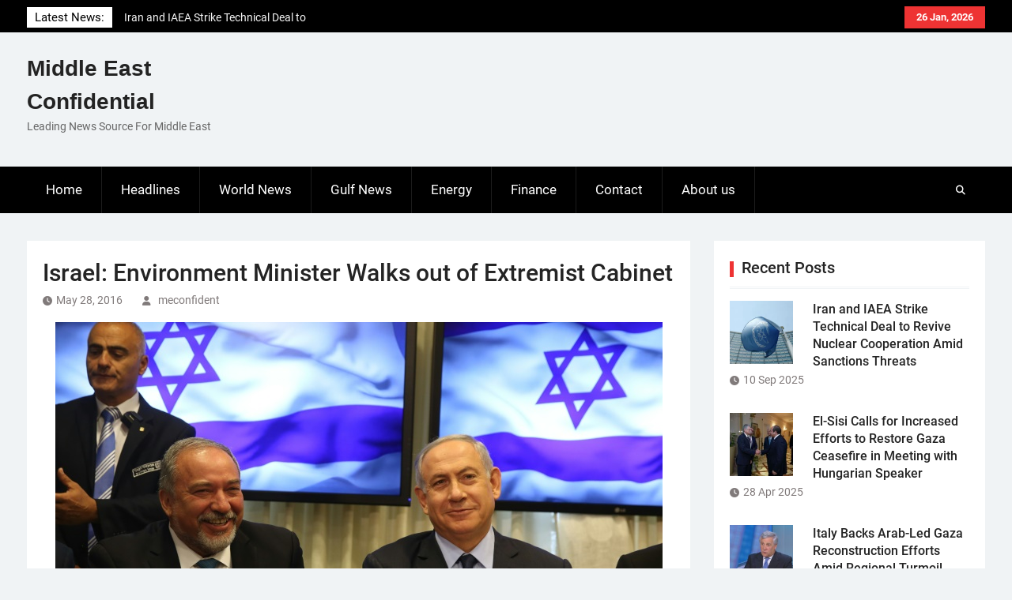

--- FILE ---
content_type: text/html; charset=UTF-8
request_url: https://me-confidential.com/12780-israel-environment-minister-walks-out-of-extremist-cabinet.html
body_size: 10948
content:
<!DOCTYPE html> <html lang="en-US">
		<head>
			<meta charset="UTF-8">
		<meta name="viewport" content="width=device-width, initial-scale=1">
		<link rel="profile" href="http://gmpg.org/xfn/11">
		<link rel="pingback" href="">
		
<title>Israel: Environment Minister Walks out of Extremist Cabinet &#8211; Middle East Confidential</title>
<meta name='robots' content='max-image-preview:large' />
<link rel="alternate" type="application/rss+xml" title="Middle East Confidential &raquo; Feed" href="https://me-confidential.com/feed" />
<link rel="alternate" type="application/rss+xml" title="Middle East Confidential &raquo; Comments Feed" href="https://me-confidential.com/comments/feed" />
<link rel="alternate" title="oEmbed (JSON)" type="application/json+oembed" href="https://me-confidential.com/wp-json/oembed/1.0/embed?url=https%3A%2F%2Fme-confidential.com%2F12780-israel-environment-minister-walks-out-of-extremist-cabinet.html" />
<link rel="alternate" title="oEmbed (XML)" type="text/xml+oembed" href="https://me-confidential.com/wp-json/oembed/1.0/embed?url=https%3A%2F%2Fme-confidential.com%2F12780-israel-environment-minister-walks-out-of-extremist-cabinet.html&#038;format=xml" />
<style id='wp-img-auto-sizes-contain-inline-css' type='text/css'>
img:is([sizes=auto i],[sizes^="auto," i]){contain-intrinsic-size:3000px 1500px}
/*# sourceURL=wp-img-auto-sizes-contain-inline-css */
</style>
<style id='wp-emoji-styles-inline-css' type='text/css'>

	img.wp-smiley, img.emoji {
		display: inline !important;
		border: none !important;
		box-shadow: none !important;
		height: 1em !important;
		width: 1em !important;
		margin: 0 0.07em !important;
		vertical-align: -0.1em !important;
		background: none !important;
		padding: 0 !important;
	}
/*# sourceURL=wp-emoji-styles-inline-css */
</style>
<style id='wp-block-library-inline-css' type='text/css'>
:root{--wp-block-synced-color:#7a00df;--wp-block-synced-color--rgb:122,0,223;--wp-bound-block-color:var(--wp-block-synced-color);--wp-editor-canvas-background:#ddd;--wp-admin-theme-color:#007cba;--wp-admin-theme-color--rgb:0,124,186;--wp-admin-theme-color-darker-10:#006ba1;--wp-admin-theme-color-darker-10--rgb:0,107,160.5;--wp-admin-theme-color-darker-20:#005a87;--wp-admin-theme-color-darker-20--rgb:0,90,135;--wp-admin-border-width-focus:2px}@media (min-resolution:192dpi){:root{--wp-admin-border-width-focus:1.5px}}.wp-element-button{cursor:pointer}:root .has-very-light-gray-background-color{background-color:#eee}:root .has-very-dark-gray-background-color{background-color:#313131}:root .has-very-light-gray-color{color:#eee}:root .has-very-dark-gray-color{color:#313131}:root .has-vivid-green-cyan-to-vivid-cyan-blue-gradient-background{background:linear-gradient(135deg,#00d084,#0693e3)}:root .has-purple-crush-gradient-background{background:linear-gradient(135deg,#34e2e4,#4721fb 50%,#ab1dfe)}:root .has-hazy-dawn-gradient-background{background:linear-gradient(135deg,#faaca8,#dad0ec)}:root .has-subdued-olive-gradient-background{background:linear-gradient(135deg,#fafae1,#67a671)}:root .has-atomic-cream-gradient-background{background:linear-gradient(135deg,#fdd79a,#004a59)}:root .has-nightshade-gradient-background{background:linear-gradient(135deg,#330968,#31cdcf)}:root .has-midnight-gradient-background{background:linear-gradient(135deg,#020381,#2874fc)}:root{--wp--preset--font-size--normal:16px;--wp--preset--font-size--huge:42px}.has-regular-font-size{font-size:1em}.has-larger-font-size{font-size:2.625em}.has-normal-font-size{font-size:var(--wp--preset--font-size--normal)}.has-huge-font-size{font-size:var(--wp--preset--font-size--huge)}.has-text-align-center{text-align:center}.has-text-align-left{text-align:left}.has-text-align-right{text-align:right}.has-fit-text{white-space:nowrap!important}#end-resizable-editor-section{display:none}.aligncenter{clear:both}.items-justified-left{justify-content:flex-start}.items-justified-center{justify-content:center}.items-justified-right{justify-content:flex-end}.items-justified-space-between{justify-content:space-between}.screen-reader-text{border:0;clip-path:inset(50%);height:1px;margin:-1px;overflow:hidden;padding:0;position:absolute;width:1px;word-wrap:normal!important}.screen-reader-text:focus{background-color:#ddd;clip-path:none;color:#444;display:block;font-size:1em;height:auto;left:5px;line-height:normal;padding:15px 23px 14px;text-decoration:none;top:5px;width:auto;z-index:100000}html :where(.has-border-color){border-style:solid}html :where([style*=border-top-color]){border-top-style:solid}html :where([style*=border-right-color]){border-right-style:solid}html :where([style*=border-bottom-color]){border-bottom-style:solid}html :where([style*=border-left-color]){border-left-style:solid}html :where([style*=border-width]){border-style:solid}html :where([style*=border-top-width]){border-top-style:solid}html :where([style*=border-right-width]){border-right-style:solid}html :where([style*=border-bottom-width]){border-bottom-style:solid}html :where([style*=border-left-width]){border-left-style:solid}html :where(img[class*=wp-image-]){height:auto;max-width:100%}:where(figure){margin:0 0 1em}html :where(.is-position-sticky){--wp-admin--admin-bar--position-offset:var(--wp-admin--admin-bar--height,0px)}@media screen and (max-width:600px){html :where(.is-position-sticky){--wp-admin--admin-bar--position-offset:0px}}

/*# sourceURL=wp-block-library-inline-css */
</style><style id='global-styles-inline-css' type='text/css'>
:root{--wp--preset--aspect-ratio--square: 1;--wp--preset--aspect-ratio--4-3: 4/3;--wp--preset--aspect-ratio--3-4: 3/4;--wp--preset--aspect-ratio--3-2: 3/2;--wp--preset--aspect-ratio--2-3: 2/3;--wp--preset--aspect-ratio--16-9: 16/9;--wp--preset--aspect-ratio--9-16: 9/16;--wp--preset--color--black: #111111;--wp--preset--color--cyan-bluish-gray: #abb8c3;--wp--preset--color--white: #ffffff;--wp--preset--color--pale-pink: #f78da7;--wp--preset--color--vivid-red: #cf2e2e;--wp--preset--color--luminous-vivid-orange: #ff6900;--wp--preset--color--luminous-vivid-amber: #fcb900;--wp--preset--color--light-green-cyan: #7bdcb5;--wp--preset--color--vivid-green-cyan: #00d084;--wp--preset--color--pale-cyan-blue: #8ed1fc;--wp--preset--color--vivid-cyan-blue: #0693e3;--wp--preset--color--vivid-purple: #9b51e0;--wp--preset--color--gray: #f4f4f4;--wp--preset--color--blue: 1b8be0;--wp--preset--color--orange: #ee3333;--wp--preset--gradient--vivid-cyan-blue-to-vivid-purple: linear-gradient(135deg,rgb(6,147,227) 0%,rgb(155,81,224) 100%);--wp--preset--gradient--light-green-cyan-to-vivid-green-cyan: linear-gradient(135deg,rgb(122,220,180) 0%,rgb(0,208,130) 100%);--wp--preset--gradient--luminous-vivid-amber-to-luminous-vivid-orange: linear-gradient(135deg,rgb(252,185,0) 0%,rgb(255,105,0) 100%);--wp--preset--gradient--luminous-vivid-orange-to-vivid-red: linear-gradient(135deg,rgb(255,105,0) 0%,rgb(207,46,46) 100%);--wp--preset--gradient--very-light-gray-to-cyan-bluish-gray: linear-gradient(135deg,rgb(238,238,238) 0%,rgb(169,184,195) 100%);--wp--preset--gradient--cool-to-warm-spectrum: linear-gradient(135deg,rgb(74,234,220) 0%,rgb(151,120,209) 20%,rgb(207,42,186) 40%,rgb(238,44,130) 60%,rgb(251,105,98) 80%,rgb(254,248,76) 100%);--wp--preset--gradient--blush-light-purple: linear-gradient(135deg,rgb(255,206,236) 0%,rgb(152,150,240) 100%);--wp--preset--gradient--blush-bordeaux: linear-gradient(135deg,rgb(254,205,165) 0%,rgb(254,45,45) 50%,rgb(107,0,62) 100%);--wp--preset--gradient--luminous-dusk: linear-gradient(135deg,rgb(255,203,112) 0%,rgb(199,81,192) 50%,rgb(65,88,208) 100%);--wp--preset--gradient--pale-ocean: linear-gradient(135deg,rgb(255,245,203) 0%,rgb(182,227,212) 50%,rgb(51,167,181) 100%);--wp--preset--gradient--electric-grass: linear-gradient(135deg,rgb(202,248,128) 0%,rgb(113,206,126) 100%);--wp--preset--gradient--midnight: linear-gradient(135deg,rgb(2,3,129) 0%,rgb(40,116,252) 100%);--wp--preset--font-size--small: 14px;--wp--preset--font-size--medium: 20px;--wp--preset--font-size--large: 42px;--wp--preset--font-size--x-large: 42px;--wp--preset--font-size--normal: 18px;--wp--preset--font-size--huge: 54px;--wp--preset--spacing--20: 0.44rem;--wp--preset--spacing--30: 0.67rem;--wp--preset--spacing--40: 1rem;--wp--preset--spacing--50: 1.5rem;--wp--preset--spacing--60: 2.25rem;--wp--preset--spacing--70: 3.38rem;--wp--preset--spacing--80: 5.06rem;--wp--preset--shadow--natural: 6px 6px 9px rgba(0, 0, 0, 0.2);--wp--preset--shadow--deep: 12px 12px 50px rgba(0, 0, 0, 0.4);--wp--preset--shadow--sharp: 6px 6px 0px rgba(0, 0, 0, 0.2);--wp--preset--shadow--outlined: 6px 6px 0px -3px rgb(255, 255, 255), 6px 6px rgb(0, 0, 0);--wp--preset--shadow--crisp: 6px 6px 0px rgb(0, 0, 0);}:where(.is-layout-flex){gap: 0.5em;}:where(.is-layout-grid){gap: 0.5em;}body .is-layout-flex{display: flex;}.is-layout-flex{flex-wrap: wrap;align-items: center;}.is-layout-flex > :is(*, div){margin: 0;}body .is-layout-grid{display: grid;}.is-layout-grid > :is(*, div){margin: 0;}:where(.wp-block-columns.is-layout-flex){gap: 2em;}:where(.wp-block-columns.is-layout-grid){gap: 2em;}:where(.wp-block-post-template.is-layout-flex){gap: 1.25em;}:where(.wp-block-post-template.is-layout-grid){gap: 1.25em;}.has-black-color{color: var(--wp--preset--color--black) !important;}.has-cyan-bluish-gray-color{color: var(--wp--preset--color--cyan-bluish-gray) !important;}.has-white-color{color: var(--wp--preset--color--white) !important;}.has-pale-pink-color{color: var(--wp--preset--color--pale-pink) !important;}.has-vivid-red-color{color: var(--wp--preset--color--vivid-red) !important;}.has-luminous-vivid-orange-color{color: var(--wp--preset--color--luminous-vivid-orange) !important;}.has-luminous-vivid-amber-color{color: var(--wp--preset--color--luminous-vivid-amber) !important;}.has-light-green-cyan-color{color: var(--wp--preset--color--light-green-cyan) !important;}.has-vivid-green-cyan-color{color: var(--wp--preset--color--vivid-green-cyan) !important;}.has-pale-cyan-blue-color{color: var(--wp--preset--color--pale-cyan-blue) !important;}.has-vivid-cyan-blue-color{color: var(--wp--preset--color--vivid-cyan-blue) !important;}.has-vivid-purple-color{color: var(--wp--preset--color--vivid-purple) !important;}.has-black-background-color{background-color: var(--wp--preset--color--black) !important;}.has-cyan-bluish-gray-background-color{background-color: var(--wp--preset--color--cyan-bluish-gray) !important;}.has-white-background-color{background-color: var(--wp--preset--color--white) !important;}.has-pale-pink-background-color{background-color: var(--wp--preset--color--pale-pink) !important;}.has-vivid-red-background-color{background-color: var(--wp--preset--color--vivid-red) !important;}.has-luminous-vivid-orange-background-color{background-color: var(--wp--preset--color--luminous-vivid-orange) !important;}.has-luminous-vivid-amber-background-color{background-color: var(--wp--preset--color--luminous-vivid-amber) !important;}.has-light-green-cyan-background-color{background-color: var(--wp--preset--color--light-green-cyan) !important;}.has-vivid-green-cyan-background-color{background-color: var(--wp--preset--color--vivid-green-cyan) !important;}.has-pale-cyan-blue-background-color{background-color: var(--wp--preset--color--pale-cyan-blue) !important;}.has-vivid-cyan-blue-background-color{background-color: var(--wp--preset--color--vivid-cyan-blue) !important;}.has-vivid-purple-background-color{background-color: var(--wp--preset--color--vivid-purple) !important;}.has-black-border-color{border-color: var(--wp--preset--color--black) !important;}.has-cyan-bluish-gray-border-color{border-color: var(--wp--preset--color--cyan-bluish-gray) !important;}.has-white-border-color{border-color: var(--wp--preset--color--white) !important;}.has-pale-pink-border-color{border-color: var(--wp--preset--color--pale-pink) !important;}.has-vivid-red-border-color{border-color: var(--wp--preset--color--vivid-red) !important;}.has-luminous-vivid-orange-border-color{border-color: var(--wp--preset--color--luminous-vivid-orange) !important;}.has-luminous-vivid-amber-border-color{border-color: var(--wp--preset--color--luminous-vivid-amber) !important;}.has-light-green-cyan-border-color{border-color: var(--wp--preset--color--light-green-cyan) !important;}.has-vivid-green-cyan-border-color{border-color: var(--wp--preset--color--vivid-green-cyan) !important;}.has-pale-cyan-blue-border-color{border-color: var(--wp--preset--color--pale-cyan-blue) !important;}.has-vivid-cyan-blue-border-color{border-color: var(--wp--preset--color--vivid-cyan-blue) !important;}.has-vivid-purple-border-color{border-color: var(--wp--preset--color--vivid-purple) !important;}.has-vivid-cyan-blue-to-vivid-purple-gradient-background{background: var(--wp--preset--gradient--vivid-cyan-blue-to-vivid-purple) !important;}.has-light-green-cyan-to-vivid-green-cyan-gradient-background{background: var(--wp--preset--gradient--light-green-cyan-to-vivid-green-cyan) !important;}.has-luminous-vivid-amber-to-luminous-vivid-orange-gradient-background{background: var(--wp--preset--gradient--luminous-vivid-amber-to-luminous-vivid-orange) !important;}.has-luminous-vivid-orange-to-vivid-red-gradient-background{background: var(--wp--preset--gradient--luminous-vivid-orange-to-vivid-red) !important;}.has-very-light-gray-to-cyan-bluish-gray-gradient-background{background: var(--wp--preset--gradient--very-light-gray-to-cyan-bluish-gray) !important;}.has-cool-to-warm-spectrum-gradient-background{background: var(--wp--preset--gradient--cool-to-warm-spectrum) !important;}.has-blush-light-purple-gradient-background{background: var(--wp--preset--gradient--blush-light-purple) !important;}.has-blush-bordeaux-gradient-background{background: var(--wp--preset--gradient--blush-bordeaux) !important;}.has-luminous-dusk-gradient-background{background: var(--wp--preset--gradient--luminous-dusk) !important;}.has-pale-ocean-gradient-background{background: var(--wp--preset--gradient--pale-ocean) !important;}.has-electric-grass-gradient-background{background: var(--wp--preset--gradient--electric-grass) !important;}.has-midnight-gradient-background{background: var(--wp--preset--gradient--midnight) !important;}.has-small-font-size{font-size: var(--wp--preset--font-size--small) !important;}.has-medium-font-size{font-size: var(--wp--preset--font-size--medium) !important;}.has-large-font-size{font-size: var(--wp--preset--font-size--large) !important;}.has-x-large-font-size{font-size: var(--wp--preset--font-size--x-large) !important;}
/*# sourceURL=global-styles-inline-css */
</style>

<style id='classic-theme-styles-inline-css' type='text/css'>
/*! This file is auto-generated */
.wp-block-button__link{color:#fff;background-color:#32373c;border-radius:9999px;box-shadow:none;text-decoration:none;padding:calc(.667em + 2px) calc(1.333em + 2px);font-size:1.125em}.wp-block-file__button{background:#32373c;color:#fff;text-decoration:none}
/*# sourceURL=/wp-includes/css/classic-themes.min.css */
</style>
<link rel='stylesheet' id='contact-form-7-css' href='https://me-confidential.com/wp-content/plugins/contact-form-7/includes/css/styles.css?ver=6.1.4' type='text/css' media='all' />
<link rel='stylesheet' id='magazine-power-font-awesome-css' href='https://me-confidential.com/wp-content/themes/magazine-power/third-party/font-awesome/css/all.min.css?ver=6.7.2' type='text/css' media='all' />
<link rel='stylesheet' id='magazine-power-google-fonts-css' href='https://me-confidential.com/wp-content/fonts/5826cb228b80e9a0520b648caf657b32.css?ver=1.0.3' type='text/css' media='all' />
<link rel='stylesheet' id='jquery-sidr-css' href='https://me-confidential.com/wp-content/themes/magazine-power/third-party/sidr/css/jquery.sidr.dark.min.css?ver=2.2.1' type='text/css' media='all' />
<link rel='stylesheet' id='jquery-slick-css' href='https://me-confidential.com/wp-content/themes/magazine-power/third-party/slick/slick.min.css?ver=1.8.1' type='text/css' media='all' />
<link rel='stylesheet' id='magazine-power-style-css' href='https://me-confidential.com/wp-content/themes/magazine-power/style.css?ver=2.0.1' type='text/css' media='all' />
<link rel='stylesheet' id='magazine-power-block-style-css' href='https://me-confidential.com/wp-content/themes/magazine-power/css/blocks.css?ver=20260106-165650' type='text/css' media='all' />
<script type="text/javascript" src="https://me-confidential.com/wp-includes/js/jquery/jquery.min.js?ver=3.7.1" id="jquery-core-js"></script>
<script type="text/javascript" src="https://me-confidential.com/wp-includes/js/jquery/jquery-migrate.min.js?ver=3.4.1" id="jquery-migrate-js"></script>
<link rel="https://api.w.org/" href="https://me-confidential.com/wp-json/" /><link rel="alternate" title="JSON" type="application/json" href="https://me-confidential.com/wp-json/wp/v2/posts/12780" /><link rel="EditURI" type="application/rsd+xml" title="RSD" href="https://me-confidential.com/xmlrpc.php?rsd" />
<meta name="generator" content="WordPress 6.9" />
<link rel="canonical" href="https://me-confidential.com/12780-israel-environment-minister-walks-out-of-extremist-cabinet.html" />
<link rel='shortlink' href='https://me-confidential.com/?p=12780' />

		<!-- GA Google Analytics @ https://m0n.co/ga -->
		<script async src="https://www.googletagmanager.com/gtag/js?id=UA-31494258-1"></script>
		<script>
			window.dataLayer = window.dataLayer || [];
			function gtag(){dataLayer.push(arguments);}
			gtag('js', new Date());
			gtag('config', 'UA-31494258-1');
		</script>

	        <script>

      window.OneSignalDeferred = window.OneSignalDeferred || [];

      OneSignalDeferred.push(function(OneSignal) {
        var oneSignal_options = {};
        window._oneSignalInitOptions = oneSignal_options;

        oneSignal_options['serviceWorkerParam'] = { scope: '/' };
oneSignal_options['serviceWorkerPath'] = 'OneSignalSDKWorker.js.php';

        OneSignal.Notifications.setDefaultUrl("https://me-confidential.com");

        oneSignal_options['wordpress'] = true;
oneSignal_options['appId'] = 'caa4f096-1549-40d5-9fb9-a30bf35ec227';
oneSignal_options['allowLocalhostAsSecureOrigin'] = true;
oneSignal_options['welcomeNotification'] = { };
oneSignal_options['welcomeNotification']['title'] = "";
oneSignal_options['welcomeNotification']['message'] = "";
oneSignal_options['subdomainName'] = "me-conf.os.ts";
oneSignal_options['safari_web_id'] = "web.onesignal.auto.18c6dc90-7633-4ce6-8875-ae2763214094";
oneSignal_options['promptOptions'] = { };
oneSignal_options['notifyButton'] = { };
oneSignal_options['notifyButton']['enable'] = true;
oneSignal_options['notifyButton']['position'] = 'bottom-right';
oneSignal_options['notifyButton']['theme'] = 'default';
oneSignal_options['notifyButton']['size'] = 'medium';
oneSignal_options['notifyButton']['showCredit'] = true;
oneSignal_options['notifyButton']['text'] = {};
              OneSignal.init(window._oneSignalInitOptions);
                    });

      function documentInitOneSignal() {
        var oneSignal_elements = document.getElementsByClassName("OneSignal-prompt");

        var oneSignalLinkClickHandler = function(event) { OneSignal.Notifications.requestPermission(); event.preventDefault(); };        for(var i = 0; i < oneSignal_elements.length; i++)
          oneSignal_elements[i].addEventListener('click', oneSignalLinkClickHandler, false);
      }

      if (document.readyState === 'complete') {
           documentInitOneSignal();
      }
      else {
           window.addEventListener("load", function(event){
               documentInitOneSignal();
          });
      }
    </script>
<link rel="icon" href="https://me-confidential.com/wp-content/uploads/2020/08/cropped-bgr_header-32x32.png" sizes="32x32" />
<link rel="icon" href="https://me-confidential.com/wp-content/uploads/2020/08/cropped-bgr_header-192x192.png" sizes="192x192" />
<link rel="apple-touch-icon" href="https://me-confidential.com/wp-content/uploads/2020/08/cropped-bgr_header-180x180.png" />
<meta name="msapplication-TileImage" content="https://me-confidential.com/wp-content/uploads/2020/08/cropped-bgr_header-270x270.png" />
</head>

<body class="wp-singular post-template-default single single-post postid-12780 single-format-standard wp-embed-responsive wp-theme-magazine-power group-blog global-layout-right-sidebar">
	
			<div id="page" class="hfeed site">
		<a class="skip-link screen-reader-text" href="#content">Skip to content</a>
				<div class="mobile-nav-wrap">
			<a id="mobile-trigger" href="#mob-menu"><i class="fas fa-bars"></i></a>
			<div id="mob-menu">
				<ul id="menu-principale" class="menu"><li id="menu-item-14" class="menu-item menu-item-type-custom menu-item-object-custom menu-item-home menu-item-14"><a href="http://me-confidential.com/">Home</a></li>
<li id="menu-item-7" class="menu-item menu-item-type-taxonomy menu-item-object-category current-post-ancestor current-menu-parent current-post-parent menu-item-7"><a href="https://me-confidential.com/category/headlines">Headlines</a></li>
<li id="menu-item-9" class="menu-item menu-item-type-taxonomy menu-item-object-category current-post-ancestor current-menu-parent current-post-parent menu-item-9"><a href="https://me-confidential.com/category/world-news">World News</a></li>
<li id="menu-item-6" class="menu-item menu-item-type-taxonomy menu-item-object-category menu-item-6"><a href="https://me-confidential.com/category/gulf-news">Gulf News</a></li>
<li id="menu-item-4" class="menu-item menu-item-type-taxonomy menu-item-object-category menu-item-4"><a href="https://me-confidential.com/category/energy">Energy</a></li>
<li id="menu-item-5" class="menu-item menu-item-type-taxonomy menu-item-object-category menu-item-5"><a href="https://me-confidential.com/category/finance">Finance</a></li>
<li id="menu-item-12" class="menu-item menu-item-type-post_type menu-item-object-page menu-item-12"><a href="https://me-confidential.com/contact">Contact</a></li>
<li id="menu-item-75" class="menu-item menu-item-type-post_type menu-item-object-page menu-item-75"><a href="https://me-confidential.com/about-us">About us</a></li>
</ul>			</div><!-- #mob-menu -->

							<a id="mobile-trigger2" href="#mob-menu2"><i class="fas fa-bars"></i></a>
				<div id="mob-menu2">
									</div><!-- #mob-menu2 -->
					</div><!-- .mobile-nav-wrap -->
		
			<div id="tophead">
			<div class="container">

									<div class="head-date">
						26 Jan, 2026					</div><!-- .head-date -->
													<div id="top-nav">
											</div><!-- #top-nav -->
													<div class="top-news">
						<span class="top-news-title">
												Latest News:						</span>
								<div id="news-ticker">
			<div class="news-ticker-inner-wrap">
									<div class="list">
						<a href="https://me-confidential.com/27722-iran-and-iaea-strike-technical-deal-to-revive-nuclear-cooperation-amid-sanctions-threats.html">Iran and IAEA Strike Technical Deal to Revive Nuclear Cooperation Amid Sanctions Threats</a>
					</div>
									<div class="list">
						<a href="https://me-confidential.com/27716-el-sisi-calls-for-increased-efforts-to-restore-gaza-ceasefire-in-meeting-with-hungarian-speaker.html">El-Sisi Calls for Increased Efforts to Restore Gaza Ceasefire in Meeting with Hungarian Speaker</a>
					</div>
									<div class="list">
						<a href="https://me-confidential.com/27713-italy-backs-arab-led-gaza-reconstruction-efforts-amid-regional-turmoil.html">Italy Backs Arab-Led Gaza Reconstruction Efforts Amid Regional Turmoil</a>
					</div>
							</div><!-- .news-ticker-inner-wrap -->
		</div><!-- #news-ticker -->
							</div><!-- .top-news -->
				

				


			</div><!-- .container -->
		</div><!-- #tophead -->
				<header id="masthead" class="site-header" role="banner"><div class="container"><div class="inner-wrapper">
						<div class="site-branding">

			
			
							<div id="site-identity">
																		<p class="site-title"><a href="https://me-confidential.com/" rel="home">Middle East Confidential</a></p>
																						<p class="site-description">Leading News Source For Middle East</p>
									</div><!-- #site-identity -->
					</div><!-- .site-branding -->
		<div id="header-widget">
					</div><!-- #header-ads -->
					</div> <!-- .inner-wrapper --></div><!-- .container --></header><!-- #masthead -->
				<div id="main-nav" class="clear-fix">
			<div class="main-nav-wrapper">
				<div class="container">
					<nav id="site-navigation" class="main-navigation" role="navigation">
						<div class="wrap-menu-content">
							<div class="menu-principale-container"><ul id="primary-menu" class="menu"><li class="menu-item menu-item-type-custom menu-item-object-custom menu-item-home menu-item-14"><a href="http://me-confidential.com/">Home</a></li>
<li class="menu-item menu-item-type-taxonomy menu-item-object-category current-post-ancestor current-menu-parent current-post-parent menu-item-7"><a href="https://me-confidential.com/category/headlines">Headlines</a></li>
<li class="menu-item menu-item-type-taxonomy menu-item-object-category current-post-ancestor current-menu-parent current-post-parent menu-item-9"><a href="https://me-confidential.com/category/world-news">World News</a></li>
<li class="menu-item menu-item-type-taxonomy menu-item-object-category menu-item-6"><a href="https://me-confidential.com/category/gulf-news">Gulf News</a></li>
<li class="menu-item menu-item-type-taxonomy menu-item-object-category menu-item-4"><a href="https://me-confidential.com/category/energy">Energy</a></li>
<li class="menu-item menu-item-type-taxonomy menu-item-object-category menu-item-5"><a href="https://me-confidential.com/category/finance">Finance</a></li>
<li class="menu-item menu-item-type-post_type menu-item-object-page menu-item-12"><a href="https://me-confidential.com/contact">Contact</a></li>
<li class="menu-item menu-item-type-post_type menu-item-object-page menu-item-75"><a href="https://me-confidential.com/about-us">About us</a></li>
</ul></div>						</div><!-- .wrap-menu-content -->
					</nav><!-- #site-navigation -->

					<div class="header-search-box">
						<a href="#" class="search-icon"><i class="fas fa-search"></i></a>
						<div class="search-box-wrap">
							<form role="search" method="get" class="search-form" action="https://me-confidential.com/">
				<label>
					<span class="screen-reader-text">Search for:</span>
					<input type="search" class="search-field" placeholder="Search &hellip;" value="" name="s" />
				</label>
				<input type="submit" class="search-submit" value="Search" />
			</form>						</div><!-- .search-box-wrap -->
					</div><!-- .header-search-box -->
				</div> <!-- .container -->
			</div> <!-- main-nav-wrapper -->
		</div> <!-- #main-nav -->
		
			<div id="content" class="site-content"><div class="container"><div class="inner-wrapper">
			
	<div id="primary" class="content-area">
		<main id="main" class="site-main" role="main">

		
			
<article id="post-12780" class="post-12780 post type-post status-publish format-standard has-post-thumbnail hentry category-headlines category-world-news tag-anti-palestinian tag-avi-gabbay tag-avigdor-lieberman tag-benjamin-netanyahu tag-israel tag-moshe-yaalon tag-palestine tag-ultra-nationalist tag-yisrael-beitenu-party">
	<header class="entry-header">
		<h1 class="entry-title">Israel: Environment Minister Walks out of Extremist Cabinet</h1>		<div class="entry-meta">
			<span class="posted-on"><a href="https://me-confidential.com/12780-israel-environment-minister-walks-out-of-extremist-cabinet.html" rel="bookmark"><time class="entry-date published" datetime="2016-05-28T15:00:55+00:00">May 28, 2016</time><time class="updated" datetime="2016-05-29T01:19:54+00:00">May 29, 2016</time></a></span><span class="byline"> <span class="author vcard"><a class="url fn n" href="https://me-confidential.com/author/meconfident">meconfident</a></span></span>		</div><!-- .entry-meta -->
	</header><!-- .entry-header -->

	<img width="768" height="512" src="https://me-confidential.com/wp-content/uploads/2016/05/israel-1.jpg" class="aligncenter wp-post-image" alt="" decoding="async" fetchpriority="high" srcset="https://me-confidential.com/wp-content/uploads/2016/05/israel-1.jpg 768w, https://me-confidential.com/wp-content/uploads/2016/05/israel-1-300x200.jpg 300w, https://me-confidential.com/wp-content/uploads/2016/05/israel-1-342x228.jpg 342w" sizes="(max-width: 768px) 100vw, 768px" />
	<div class="entry-content-wrapper">
		<div class="entry-content">
			<p style="text-align: justify;"><a href="https://me-confidential.com/wp-content/uploads/2016/05/israel-1.jpg"><img decoding="async" class="alignleft size-medium wp-image-12781" src="https://me-confidential.com/wp-content/uploads/2016/05/israel-1-300x200.jpg" alt="" width="300" height="200" srcset="https://me-confidential.com/wp-content/uploads/2016/05/israel-1-300x200.jpg 300w, https://me-confidential.com/wp-content/uploads/2016/05/israel-1.jpg 768w, https://me-confidential.com/wp-content/uploads/2016/05/israel-1-342x228.jpg 342w" sizes="(max-width: 300px) 100vw, 300px" /></a>Israel’s Environment Minister announced Friday his resignation from the coalition government following the Prime Minister’s decision to appoint ultra-nationalist and anti-Palestinian Avigdor Lieberman as defense Minister.</p>
<p style="text-align: justify;">Avi Gabbay, who is non-member of the parliament, resigned to protest against the removal of Moshe Yaalon, former defense minister in favor of Avigdor Lieberman, leader of the Yisrael Beitenu party.</p>
<p style="text-align: justify;">&#8220;I see the recent political moves and the replacement of the defense minister as grave acts that ignore what&#8217;s important to national security, and will widen societal rifts,&#8221; Gabbay said.</p>
<p style="text-align: justify;">&#8220;I could not accept the removal of Yaalon, a professional defense minister,&#8221; he added.</p>
<p style="text-align: justify;">Moshe Yaalon resigned a week ago over Prime Minister Benjamin Netanyahu’s recent controversial moves. He also cited lack of trust in the Prime Minister.</p>
<p style="text-align: justify;">Close assistants to Yaalon reported that the army General did not appreciate the manner Netanyahu announced his replacement.</p>
<p style="text-align: justify;">Prime Minister Netanyahu has embarked on expanding his thin coalition and is expected to win five lawmakers from the Yisrael Beitenu party.</p>
<p style="text-align: justify;">Gabbay’s fears have been echoed throughout the country pushing Netanyahu last week to assuage public discontent and concern that peace with Palestinians will not be attained with Lieberman as defense minister. Netanyahu indicated that he was resolutely determined to achieve peace with the Palestinians through Arab diplomatic channels. He also argued he was the one in charge Israel’s security operations.</p>
<p style="text-align: justify;">Lieberman, who has been in favor of continued expansion projects, has also called for &#8220;beheading&#8221; Palestinians who attack Israelis.</p>
					</div><!-- .entry-content -->
	</div><!-- .entry-content-wrapper -->

	<footer class="entry-meta entry-footer">
		<span class="cat-links"><a href="https://me-confidential.com/category/headlines" rel="category tag">Headlines</a>, <a href="https://me-confidential.com/category/world-news" rel="category tag">World News</a></span><span class="tags-links"><a href="https://me-confidential.com/tag/anti-palestinian" rel="tag">anti-Palestinian</a>, <a href="https://me-confidential.com/tag/avi-gabbay" rel="tag">Avi Gabbay</a>, <a href="https://me-confidential.com/tag/avigdor-lieberman" rel="tag">Avigdor Lieberman</a>, <a href="https://me-confidential.com/tag/benjamin-netanyahu" rel="tag">Benjamin Netanyahu</a>, <a href="https://me-confidential.com/tag/israel" rel="tag">Israel</a>, <a href="https://me-confidential.com/tag/moshe-yaalon" rel="tag">Moshe Yaalon</a>, <a href="https://me-confidential.com/tag/palestine" rel="tag">Palestine</a>, <a href="https://me-confidential.com/tag/ultra-nationalist" rel="tag">ultra-nationalist</a>, <a href="https://me-confidential.com/tag/yisrael-beitenu-party" rel="tag">Yisrael Beitenu party</a></span>	</footer><!-- .entry-footer -->

</article><!-- #post-## -->
<div class="authorbox ">
			<div class="author-avatar">
			<img alt='' src='https://secure.gravatar.com/avatar/c18bb3c5c3edc8762e37978dc248c7f0e5842bb350afd94a1079c8f3b12c43a6?s=60&#038;d=mm&#038;r=g' srcset='https://secure.gravatar.com/avatar/c18bb3c5c3edc8762e37978dc248c7f0e5842bb350afd94a1079c8f3b12c43a6?s=120&#038;d=mm&#038;r=g 2x' class='avatar avatar-60 photo' height='60' width='60' decoding='async'/>		</div>
		<div class="author-info">
		<h4 class="author-header">
			Written by&nbsp;<a href="https://me-confidential.com/author/meconfident" title="Posts by meconfident" rel="author">meconfident</a>		</h4>
		<div class="author-content"><p></p></div>
					</div><!-- .author-info -->

	
	</div><!-- .authorbox -->

			
	<nav class="navigation post-navigation" aria-label="Posts">
		<h2 class="screen-reader-text">Post navigation</h2>
		<div class="nav-links"><div class="nav-previous"><a href="https://me-confidential.com/12767-gcc-russia-cooperating-against-regional-challenges.html" rel="prev"><span class="meta-nav" aria-hidden="true">Previous</span> <span class="screen-reader-text">Previous post:</span> <span class="post-title">GCC-Russia Cooperating against Regional Challenges</span></a></div><div class="nav-next"><a href="https://me-confidential.com/12784-ksas-foreign-assets-falling-for-15-successive-months.html" rel="next"><span class="meta-nav" aria-hidden="true">Next</span> <span class="screen-reader-text">Next post:</span> <span class="post-title">KSA’s Foreign Assets Falling for 15 Successive Months</span></a></div></div>
	</nav>
			
		
		</main><!-- #main -->
	</div><!-- #primary -->


<div id="sidebar-primary" class="widget-area sidebar" role="complementary">

	<div class="sidebar-inner">
			<aside id="magazine-power-recent-posts-2" class="widget magazine_power_widget_recent_posts"><h2 class="widget-title"><span>Recent Posts</span></h2>			
				<div class="recent-posts-wrapper">

					
						<div class="recent-posts-item">

															<div class="recent-posts-thumb">
									<a href="https://me-confidential.com/27722-iran-and-iaea-strike-technical-deal-to-revive-nuclear-cooperation-amid-sanctions-threats.html">
										<img width="150" height="150" src="https://me-confidential.com/wp-content/uploads/2025/09/Iran-Nuclear-IAEA-150x150.webp" class="alignleft wp-post-image" alt="" style="max-width:80px;" decoding="async" loading="lazy" />									</a>
								</div><!-- .recent-posts-thumb -->
														<div class="recent-posts-text-wrap">
								<h3 class="recent-posts-title">
									<a href="https://me-confidential.com/27722-iran-and-iaea-strike-technical-deal-to-revive-nuclear-cooperation-amid-sanctions-threats.html">Iran and IAEA Strike Technical Deal to Revive Nuclear Cooperation Amid Sanctions Threats</a>
								</h3>

																	<div class="recent-posts-meta entry-meta">

																					<span class="posted-on">10 Sep 2025</span><!-- .recent-posts-date -->
										
									</div><!-- .recent-posts-meta -->
								
							</div><!-- .recent-posts-text-wrap -->

						</div><!-- .recent-posts-item -->

					
						<div class="recent-posts-item">

															<div class="recent-posts-thumb">
									<a href="https://me-confidential.com/27716-el-sisi-calls-for-increased-efforts-to-restore-gaza-ceasefire-in-meeting-with-hungarian-speaker.html">
										<img width="150" height="150" src="https://me-confidential.com/wp-content/uploads/2025/04/hungary-parliament-speaker_president-sisi-150x150.jpeg" class="alignleft wp-post-image" alt="" style="max-width:80px;" decoding="async" loading="lazy" />									</a>
								</div><!-- .recent-posts-thumb -->
														<div class="recent-posts-text-wrap">
								<h3 class="recent-posts-title">
									<a href="https://me-confidential.com/27716-el-sisi-calls-for-increased-efforts-to-restore-gaza-ceasefire-in-meeting-with-hungarian-speaker.html">El-Sisi Calls for Increased Efforts to Restore Gaza Ceasefire in Meeting with Hungarian Speaker</a>
								</h3>

																	<div class="recent-posts-meta entry-meta">

																					<span class="posted-on">28 Apr 2025</span><!-- .recent-posts-date -->
										
									</div><!-- .recent-posts-meta -->
								
							</div><!-- .recent-posts-text-wrap -->

						</div><!-- .recent-posts-item -->

					
						<div class="recent-posts-item">

															<div class="recent-posts-thumb">
									<a href="https://me-confidential.com/27713-italy-backs-arab-led-gaza-reconstruction-efforts-amid-regional-turmoil.html">
										<img width="150" height="150" src="https://me-confidential.com/wp-content/uploads/2025/04/Antonio-Tajani-150x150.jpg" class="alignleft wp-post-image" alt="" style="max-width:80px;" decoding="async" loading="lazy" />									</a>
								</div><!-- .recent-posts-thumb -->
														<div class="recent-posts-text-wrap">
								<h3 class="recent-posts-title">
									<a href="https://me-confidential.com/27713-italy-backs-arab-led-gaza-reconstruction-efforts-amid-regional-turmoil.html">Italy Backs Arab-Led Gaza Reconstruction Efforts Amid Regional Turmoil</a>
								</h3>

																	<div class="recent-posts-meta entry-meta">

																					<span class="posted-on">25 Apr 2025</span><!-- .recent-posts-date -->
										
									</div><!-- .recent-posts-meta -->
								
							</div><!-- .recent-posts-text-wrap -->

						</div><!-- .recent-posts-item -->

					
						<div class="recent-posts-item">

															<div class="recent-posts-thumb">
									<a href="https://me-confidential.com/27710-egypt-saudi-arabia-deepen-diplomatic-dialogue-amidst-regional-turmoil.html">
										<img width="150" height="150" src="https://me-confidential.com/wp-content/uploads/2025/04/egypt_saudi-Arabia_FMs-150x150.jpg" class="alignleft wp-post-image" alt="" style="max-width:80px;" decoding="async" loading="lazy" />									</a>
								</div><!-- .recent-posts-thumb -->
														<div class="recent-posts-text-wrap">
								<h3 class="recent-posts-title">
									<a href="https://me-confidential.com/27710-egypt-saudi-arabia-deepen-diplomatic-dialogue-amidst-regional-turmoil.html">Egypt, Saudi Arabia Deepen Diplomatic Dialogue amidst Regional Turmoil</a>
								</h3>

																	<div class="recent-posts-meta entry-meta">

																					<span class="posted-on">21 Apr 2025</span><!-- .recent-posts-date -->
										
									</div><!-- .recent-posts-meta -->
								
							</div><!-- .recent-posts-text-wrap -->

						</div><!-- .recent-posts-item -->

					
				</div><!-- .recent-posts-wrapper -->

				
			
			</aside>		</div><!-- .sidebar-inner -->
</div><!-- #sidebar-primary -->
		</div><!-- .inner-wrapper --></div><!-- .container --></div><!-- #content -->
		
			<footer id="colophon" class="site-footer" role="contentinfo"><div class="container">
					<div class="colophon-inner colophon-grid-3">
							<div class="colophon-column">
					<div class="copyright">
						Copyright &copy; All rights reserved.					</div><!-- .copyright -->
				</div><!-- .colophon-column -->
			
							<div class="colophon-column">
					<div id="footer-navigation" class="menu-principale-container"><ul id="menu-principale-1" class="menu"><li class="menu-item menu-item-type-custom menu-item-object-custom menu-item-home menu-item-14"><a href="http://me-confidential.com/">Home</a></li>
<li class="menu-item menu-item-type-taxonomy menu-item-object-category current-post-ancestor current-menu-parent current-post-parent menu-item-7"><a href="https://me-confidential.com/category/headlines">Headlines</a></li>
<li class="menu-item menu-item-type-taxonomy menu-item-object-category current-post-ancestor current-menu-parent current-post-parent menu-item-9"><a href="https://me-confidential.com/category/world-news">World News</a></li>
<li class="menu-item menu-item-type-taxonomy menu-item-object-category menu-item-6"><a href="https://me-confidential.com/category/gulf-news">Gulf News</a></li>
<li class="menu-item menu-item-type-taxonomy menu-item-object-category menu-item-4"><a href="https://me-confidential.com/category/energy">Energy</a></li>
<li class="menu-item menu-item-type-taxonomy menu-item-object-category menu-item-5"><a href="https://me-confidential.com/category/finance">Finance</a></li>
<li class="menu-item menu-item-type-post_type menu-item-object-page menu-item-12"><a href="https://me-confidential.com/contact">Contact</a></li>
<li class="menu-item menu-item-type-post_type menu-item-object-page menu-item-75"><a href="https://me-confidential.com/about-us">About us</a></li>
</ul></div>				</div><!-- .colophon-column -->
			
							<div class="colophon-column">
					<div class="site-info">
						Magazine Power by <a target="_blank" rel="designer" href="https://wenthemes.com/">WEN Themes</a>					</div><!-- .site-info -->
				</div><!-- .colophon-column -->
					</div><!-- .colophon-inner -->
					</div><!-- .container --></footer><!-- #colophon -->
		
		</div><!-- #page -->
		<a href="#page" class="scrollup" id="btn-scrollup"><i class="fas fa-angle-up"></i></a>
<script type="speculationrules">
{"prefetch":[{"source":"document","where":{"and":[{"href_matches":"/*"},{"not":{"href_matches":["/wp-*.php","/wp-admin/*","/wp-content/uploads/*","/wp-content/*","/wp-content/plugins/*","/wp-content/themes/magazine-power/*","/*\\?(.+)"]}},{"not":{"selector_matches":"a[rel~=\"nofollow\"]"}},{"not":{"selector_matches":".no-prefetch, .no-prefetch a"}}]},"eagerness":"conservative"}]}
</script>
<script type="text/javascript" src="https://me-confidential.com/wp-includes/js/dist/hooks.min.js?ver=dd5603f07f9220ed27f1" id="wp-hooks-js"></script>
<script type="text/javascript" src="https://me-confidential.com/wp-includes/js/dist/i18n.min.js?ver=c26c3dc7bed366793375" id="wp-i18n-js"></script>
<script type="text/javascript" id="wp-i18n-js-after">
/* <![CDATA[ */
wp.i18n.setLocaleData( { 'text direction\u0004ltr': [ 'ltr' ] } );
//# sourceURL=wp-i18n-js-after
/* ]]> */
</script>
<script type="text/javascript" src="https://me-confidential.com/wp-content/plugins/contact-form-7/includes/swv/js/index.js?ver=6.1.4" id="swv-js"></script>
<script type="text/javascript" id="contact-form-7-js-before">
/* <![CDATA[ */
var wpcf7 = {
    "api": {
        "root": "https:\/\/me-confidential.com\/wp-json\/",
        "namespace": "contact-form-7\/v1"
    }
};
//# sourceURL=contact-form-7-js-before
/* ]]> */
</script>
<script type="text/javascript" src="https://me-confidential.com/wp-content/plugins/contact-form-7/includes/js/index.js?ver=6.1.4" id="contact-form-7-js"></script>
<script type="text/javascript" src="https://me-confidential.com/wp-content/themes/magazine-power/js/skip-link-focus-fix.min.js?ver=20130115" id="magazine-power-skip-link-focus-fix-js"></script>
<script type="text/javascript" src="https://me-confidential.com/wp-content/themes/magazine-power/third-party/sidr/js/jquery.sidr.min.js?ver=2.2.1" id="jquery-sidr-js"></script>
<script type="text/javascript" src="https://me-confidential.com/wp-content/themes/magazine-power/third-party/easytabs/js/jquery.easytabs.min.js?ver=3.2.0" id="jquery-easytabs-js"></script>
<script type="text/javascript" src="https://me-confidential.com/wp-content/themes/magazine-power/third-party/ticker/jquery.easy-ticker.min.js?ver=2.0" id="jquery-easy-ticker-js"></script>
<script type="text/javascript" src="https://me-confidential.com/wp-content/themes/magazine-power/third-party/slick/slick.min.js?ver=1.8.1" id="jquery-slick-js"></script>
<script type="text/javascript" id="magazine-power-custom-js-extra">
/* <![CDATA[ */
var magazinePowerCustomOptions = {"go_to_top_status":"1"};
//# sourceURL=magazine-power-custom-js-extra
/* ]]> */
</script>
<script type="text/javascript" src="https://me-confidential.com/wp-content/themes/magazine-power/js/custom.min.js?ver=1.0.2" id="magazine-power-custom-js"></script>
<script type="text/javascript" src="https://cdn.onesignal.com/sdks/web/v16/OneSignalSDK.page.js?ver=1.0.0" id="remote_sdk-js" defer="defer" data-wp-strategy="defer"></script>
<script id="wp-emoji-settings" type="application/json">
{"baseUrl":"https://s.w.org/images/core/emoji/17.0.2/72x72/","ext":".png","svgUrl":"https://s.w.org/images/core/emoji/17.0.2/svg/","svgExt":".svg","source":{"concatemoji":"https://me-confidential.com/wp-includes/js/wp-emoji-release.min.js?ver=6.9"}}
</script>
<script type="module">
/* <![CDATA[ */
/*! This file is auto-generated */
const a=JSON.parse(document.getElementById("wp-emoji-settings").textContent),o=(window._wpemojiSettings=a,"wpEmojiSettingsSupports"),s=["flag","emoji"];function i(e){try{var t={supportTests:e,timestamp:(new Date).valueOf()};sessionStorage.setItem(o,JSON.stringify(t))}catch(e){}}function c(e,t,n){e.clearRect(0,0,e.canvas.width,e.canvas.height),e.fillText(t,0,0);t=new Uint32Array(e.getImageData(0,0,e.canvas.width,e.canvas.height).data);e.clearRect(0,0,e.canvas.width,e.canvas.height),e.fillText(n,0,0);const a=new Uint32Array(e.getImageData(0,0,e.canvas.width,e.canvas.height).data);return t.every((e,t)=>e===a[t])}function p(e,t){e.clearRect(0,0,e.canvas.width,e.canvas.height),e.fillText(t,0,0);var n=e.getImageData(16,16,1,1);for(let e=0;e<n.data.length;e++)if(0!==n.data[e])return!1;return!0}function u(e,t,n,a){switch(t){case"flag":return n(e,"\ud83c\udff3\ufe0f\u200d\u26a7\ufe0f","\ud83c\udff3\ufe0f\u200b\u26a7\ufe0f")?!1:!n(e,"\ud83c\udde8\ud83c\uddf6","\ud83c\udde8\u200b\ud83c\uddf6")&&!n(e,"\ud83c\udff4\udb40\udc67\udb40\udc62\udb40\udc65\udb40\udc6e\udb40\udc67\udb40\udc7f","\ud83c\udff4\u200b\udb40\udc67\u200b\udb40\udc62\u200b\udb40\udc65\u200b\udb40\udc6e\u200b\udb40\udc67\u200b\udb40\udc7f");case"emoji":return!a(e,"\ud83e\u1fac8")}return!1}function f(e,t,n,a){let r;const o=(r="undefined"!=typeof WorkerGlobalScope&&self instanceof WorkerGlobalScope?new OffscreenCanvas(300,150):document.createElement("canvas")).getContext("2d",{willReadFrequently:!0}),s=(o.textBaseline="top",o.font="600 32px Arial",{});return e.forEach(e=>{s[e]=t(o,e,n,a)}),s}function r(e){var t=document.createElement("script");t.src=e,t.defer=!0,document.head.appendChild(t)}a.supports={everything:!0,everythingExceptFlag:!0},new Promise(t=>{let n=function(){try{var e=JSON.parse(sessionStorage.getItem(o));if("object"==typeof e&&"number"==typeof e.timestamp&&(new Date).valueOf()<e.timestamp+604800&&"object"==typeof e.supportTests)return e.supportTests}catch(e){}return null}();if(!n){if("undefined"!=typeof Worker&&"undefined"!=typeof OffscreenCanvas&&"undefined"!=typeof URL&&URL.createObjectURL&&"undefined"!=typeof Blob)try{var e="postMessage("+f.toString()+"("+[JSON.stringify(s),u.toString(),c.toString(),p.toString()].join(",")+"));",a=new Blob([e],{type:"text/javascript"});const r=new Worker(URL.createObjectURL(a),{name:"wpTestEmojiSupports"});return void(r.onmessage=e=>{i(n=e.data),r.terminate(),t(n)})}catch(e){}i(n=f(s,u,c,p))}t(n)}).then(e=>{for(const n in e)a.supports[n]=e[n],a.supports.everything=a.supports.everything&&a.supports[n],"flag"!==n&&(a.supports.everythingExceptFlag=a.supports.everythingExceptFlag&&a.supports[n]);var t;a.supports.everythingExceptFlag=a.supports.everythingExceptFlag&&!a.supports.flag,a.supports.everything||((t=a.source||{}).concatemoji?r(t.concatemoji):t.wpemoji&&t.twemoji&&(r(t.twemoji),r(t.wpemoji)))});
//# sourceURL=https://me-confidential.com/wp-includes/js/wp-emoji-loader.min.js
/* ]]> */
</script>
</body>
</html>
